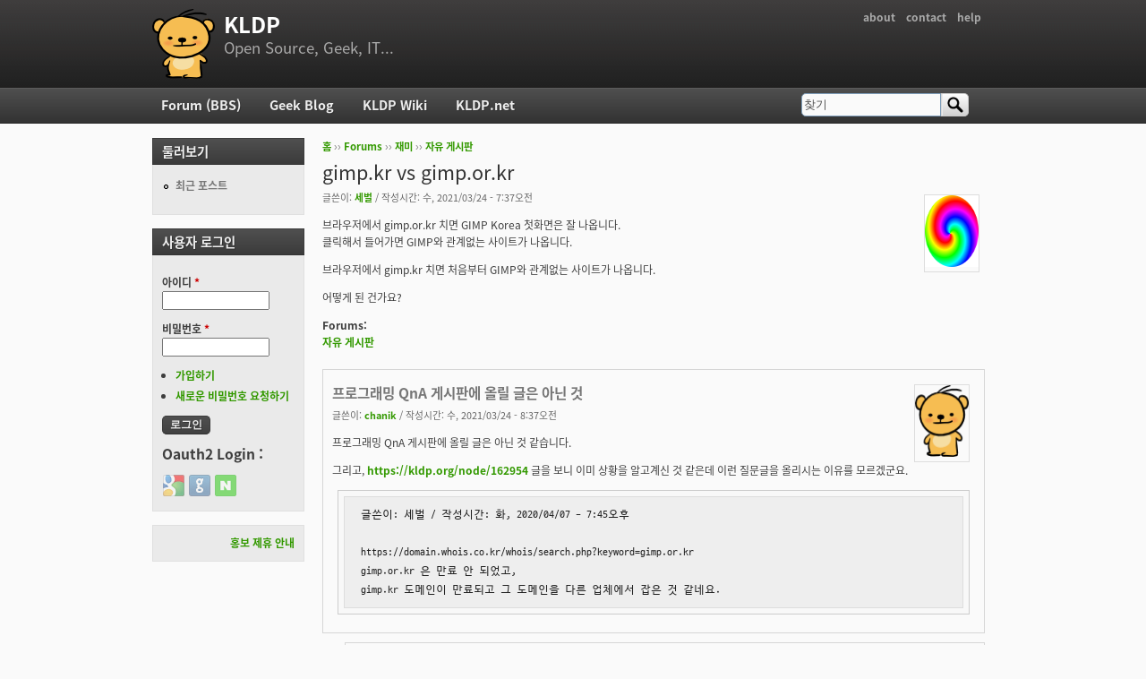

--- FILE ---
content_type: text/html; charset=utf-8
request_url: https://kldp.org/node/164403
body_size: 5792
content:
<!DOCTYPE html PUBLIC "-//W3C//DTD XHTML+RDFa 1.0//EN"
  "http://www.w3.org/MarkUp/DTD/xhtml-rdfa-1.dtd">
<html xmlns="http://www.w3.org/1999/xhtml" xml:lang="ko" version="XHTML+RDFa 1.0" dir="ltr">

<head profile="http://www.w3.org/1999/xhtml/vocab">
  <meta http-equiv="Content-Type" content="text/html; charset=utf-8" />
<meta name="Generator" content="Drupal 7 (http://drupal.org)" />
<link rel="canonical" href="/node/164403" />
<link rel="shortlink" href="/node/164403" />
<script src="https://www.google.com/recaptcha/api.js?hl=ko" async="async" defer="defer"></script>
<link rel="shortcut icon" href="https://kldp.org/files/bluemarine_favicon.png" type="image/png" />
  <title>gimp.kr vs gimp.or.kr | KLDP</title>
  <style type="text/css" media="all">
@import url("https://kldp.org/modules/system/system.base.css?szjs0z");
@import url("https://kldp.org/modules/system/system.menus.css?szjs0z");
@import url("https://kldp.org/modules/system/system.messages.css?szjs0z");
@import url("https://kldp.org/modules/system/system.theme.css?szjs0z");
</style>
<style type="text/css" media="all">
@import url("https://kldp.org/modules/aggregator/aggregator.css?szjs0z");
@import url("https://kldp.org/modules/book/book.css?szjs0z");
</style>
<style type="text/css" media="screen">
@import url("https://kldp.org/sites/all/modules/codefilter/codefilter.css?szjs0z");
</style>
<style type="text/css" media="all">
@import url("https://kldp.org/modules/comment/comment.css?szjs0z");
@import url("https://kldp.org/modules/field/theme/field.css?szjs0z");
@import url("https://kldp.org/sites/all/modules/google_cse/google_cse.css?szjs0z");
@import url("https://kldp.org/sites/all/modules/logintoboggan/logintoboggan.css?szjs0z");
@import url("https://kldp.org/modules/node/node.css?szjs0z");
@import url("https://kldp.org/modules/poll/poll.css?szjs0z");
@import url("https://kldp.org/modules/search/search.css?szjs0z");
@import url("https://kldp.org/modules/user/user.css?szjs0z");
@import url("https://kldp.org/modules/forum/forum.css?szjs0z");
@import url("https://kldp.org/sites/all/modules/views/css/views.css?szjs0z");
</style>
<style type="text/css" media="all">
@import url("https://kldp.org/sites/all/modules/ctools/css/ctools.css?szjs0z");
@import url("https://kldp.org/sites/all/modules/geshifilter/geshifilter.css?szjs0z");
@import url("https://kldp.org/sites/all/modules/hybridauth/css/hybridauth.css?szjs0z");
@import url("https://kldp.org/sites/all/modules/hybridauth/css/hybridauth.modal.css?szjs0z");
@import url("https://kldp.org/sites/all/modules/hybridauth/plugins/icon_pack/hybridauth_24/hybridauth_24.css?szjs0z");
</style>
<style type="text/css" media="all">
@import url("https://kldp.org/sites/all/themes/cti_flex/css/html-reset.css?szjs0z");
@import url("https://kldp.org/sites/all/themes/cti_flex/css/cti-flex-style.css?szjs0z");
@import url("https://kldp.org/sites/all/themes/cti_flex/css/layout.css?szjs0z");
@import url("https://kldp.org/sites/all/themes/cti_flex/css/color-schemes.css?szjs0z");
@import url("https://kldp.org/sites/all/themes/cti_flex/css/local.css?szjs0z");
</style>
<style type="text/css" media="print">
@import url("https://kldp.org/sites/all/themes/cti_flex/css/print.css?szjs0z");
</style>

<!--[if lte IE 7]>
<style type="text/css" media="all">
@import url("https://kldp.org/sites/all/themes/cti_flex/css/ie7.css?szjs0z");
</style>
<![endif]-->

<!--[if lte IE 6]>
<style type="text/css" media="all">
@import url("https://kldp.org/sites/all/themes/cti_flex/css/ie6.css?szjs0z");
</style>
<![endif]-->
  <script type="text/javascript" src="https://kldp.org/files/js/js_YD9ro0PAqY25gGWrTki6TjRUG8TdokmmxjfqpNNfzVU.js"></script>
<script type="text/javascript" src="https://kldp.org/files/js/js_OleKOf9_B3i8KMuL1Hw42y0CdgVBVJBkK2f0bnCIGKY.js"></script>
<script type="text/javascript" src="https://kldp.org/files/js/js__0GEwrSswpmLLIbd-XKCdq51IPmRtjjqbOFdJrNpj4w.js"></script>
<script type="text/javascript" src="https://kldp.org/files/js/js_EsJb9YzzrZ3UjCXUIhUg5_MnHnu_FaK6iwnfnCNYiiw.js"></script>
<script type="text/javascript">
<!--//--><![CDATA[//><!--
jQuery.extend(Drupal.settings, {"basePath":"\/","pathPrefix":"","setHasJsCookie":0,"ajaxPageState":{"theme":"cti_flex","theme_token":"uwZcgT6j5htrioBSfGTN1WbCTBImmyDDbjASCXfgzzw","js":{"misc\/jquery.js":1,"misc\/jquery-extend-3.4.0.js":1,"misc\/jquery-html-prefilter-3.5.0-backport.js":1,"misc\/jquery.once.js":1,"misc\/drupal.js":1,"misc\/jquery.cookie.js":1,"misc\/form-single-submit.js":1,"sites\/all\/modules\/admin_menu\/admin_devel\/admin_devel.js":1,"sites\/all\/modules\/codefilter\/codefilter.js":1,"sites\/all\/modules\/google_cse\/google_cse.js":1,"public:\/\/languages\/ko_A8kQKKBLpEkBQhwaAVX1-IH5yAk4PUr94ATGXCB8aSY.js":1,"sites\/all\/modules\/captcha\/captcha.js":1,"sites\/all\/modules\/hybridauth\/js\/hybridauth.modal.js":1,"sites\/all\/modules\/hybridauth\/js\/hybridauth.onclick.js":1},"css":{"modules\/system\/system.base.css":1,"modules\/system\/system.menus.css":1,"modules\/system\/system.messages.css":1,"modules\/system\/system.theme.css":1,"modules\/aggregator\/aggregator.css":1,"modules\/book\/book.css":1,"sites\/all\/modules\/codefilter\/codefilter.css":1,"modules\/comment\/comment.css":1,"modules\/field\/theme\/field.css":1,"sites\/all\/modules\/google_cse\/google_cse.css":1,"sites\/all\/modules\/logintoboggan\/logintoboggan.css":1,"modules\/node\/node.css":1,"modules\/poll\/poll.css":1,"modules\/search\/search.css":1,"modules\/user\/user.css":1,"modules\/forum\/forum.css":1,"sites\/all\/modules\/views\/css\/views.css":1,"sites\/all\/modules\/ctools\/css\/ctools.css":1,"sites\/all\/modules\/geshifilter\/geshifilter.css":1,"sites\/all\/modules\/hybridauth\/css\/hybridauth.css":1,"sites\/all\/modules\/hybridauth\/css\/hybridauth.modal.css":1,"sites\/all\/modules\/hybridauth\/plugins\/icon_pack\/hybridauth_24\/hybridauth_24.css":1,"sites\/all\/themes\/cti_flex\/css\/html-reset.css":1,"sites\/all\/themes\/cti_flex\/css\/cti-flex-style.css":1,"sites\/all\/themes\/cti_flex\/css\/wireframes.css":1,"sites\/all\/themes\/cti_flex\/css\/layout.css":1,"sites\/all\/themes\/cti_flex\/css\/color-schemes.css":1,"sites\/all\/themes\/cti_flex\/css\/local.css":1,"sites\/all\/themes\/cti_flex\/css\/print.css":1,"sites\/all\/themes\/cti_flex\/css\/ie7.css":1,"sites\/all\/themes\/cti_flex\/css\/ie6.css":1}},"googleCSE":{"cx":"partner-pub-6651292044448473:jz430d1s80g","language":"ko","resultsWidth":600,"domain":"www.google.com","showWaterMark":1},"urlIsAjaxTrusted":{"\/node\/164403":true,"\/node\/164403?destination=node\/164403":true}});
//--><!]]>
</script>
</head>
<body class="html not-front not-logged-in one-sidebar sidebar-first page-node page-node- page-node-164403 node-type-forum section-node fixed-layout full-background black_bg black_accent font-family-notokr font-size-12 none" >
  <div id="skip-link">
    <a href="#main-menu" class="element-invisible element-focusable">Jump to Navigation</a>
  </div>
    
<div id="page-wrapper"><div id="page" ">

  <div id="header"><div class="section clearfix">

          <h2 class="element-invisible">부 메뉴</h2><ul id="secondary-menu" class="links inline clearfix"><li class="menu-94 first"><a href="https://wiki.kldp.org/wiki.php/KLDP" title="">about</a></li>
<li class="menu-96"><a href="/contact">contact</a></li>
<li class="menu-95 last"><a href="http://wiki.kldp.org/wiki.php/DrupalHandbook">help</a></li>
</ul>    
          <a href="/" title="홈" rel="home" id="logo"><img src="https://kldp.org/files/bluemarine_logo.png" alt="홈" /></a>
    
          <div id="name-and-slogan">
                              <div id="site-name"><strong>
              <a href="/" title="홈" rel="home"><span>KLDP</span></a>
            </strong></div>
                  
                  <div id="site-slogan">Open Source, Geek, IT...</div>
              </div><!-- /#name-and-slogan -->
    
    
  </div></div><!-- /.section, /#header -->

  <div id="main-wrapper"><div id="main" class="clearfix with-navigation">

    <div id="content" class="column"><div class="section">
            <div class="breadcrumb"><h2 class="element-invisible">현재 위치</h2><a href="/">홈</a> ›› <a href="/forum">Forums</a> ›› <a href="/forum/11">재미</a> ›› <a href="/forum/12">자유 게시판</a></div>      <a id="main-content"></a>
                    <h1 class="title" id="page-title">gimp.kr vs gimp.or.kr</h1>
                                <div class="tabs"></div>
                          <div class="region region-content">
    <div id="block-system-main" class="block block-system first last odd">

      
  <div class="content">
    <div id="node-164403" class="node node-forum view-mode-full clearfix">

    <div class="user-picture">
    <a href="/user/355" title="사용자 프로필 보기"><img src="https://kldp.org/files/pictures/picture-355.png" alt="세벌의 이미지" title="세벌의 이미지" /></a>  </div>

      
  
      <div class="submitted">
      글쓴이: <a href="/user/355" title="사용자 프로필 보기" class="username">세벌</a> / 작성시간: 수, 2021/03/24 - 7:37오전    </div>
  
  <div class="content">
    <div class="field field-name-body field-type-text-with-summary field-label-hidden"><div class="field-items"><div class="field-item even"><p>브라우저에서 gimp.or.kr 치면 GIMP Korea 첫화면은 잘 나옵니다.<br />
클릭해서 들어가면 GIMP와 관계없는 사이트가 나옵니다.</p>

<p>브라우저에서 gimp.kr 치면 처음부터 GIMP와 관계없는 사이트가 나옵니다.</p>

<p>어떻게 된 건가요?</p></div></div></div><div class="field field-name-taxonomy-forums field-type-taxonomy-term-reference field-label-above"><div class="field-label">Forums:&nbsp;</div><div class="field-items"><div class="field-item even"><a href="/forum/12">자유 게시판</a></div></div></div>  </div>

  
  <div id="comments" class="comment-wrapper">
  
  <a id="comment-639422"></a>
<div class="comment first odd first odd clearfix">
    <div class="user-picture">
    <a href="/user/8371" title="사용자 프로필 보기"><img src="/files/bluemarine_logo.png" alt="chanik의 이미지" title="chanik의 이미지" /></a>  </div>

        <h3 class="comment-title comment-title">
      <a href="/comment/639422#comment-639422" class="permalink" rel="bookmark">프로그래밍 QnA 게시판에 올릴 글은 아닌 것</a>          </h3>
    
  
  <div class="submitted">
        글쓴이: <a href="/user/8371" title="사용자 프로필 보기" class="username">chanik</a> / 작성시간: 수, 2021/03/24 - 8:37오전  </div>

  <div class="content">
    <div class="field field-name-comment-body field-type-text-long field-label-hidden"><div class="field-items"><div class="field-item even"><p>프로그래밍 QnA 게시판에 올릴 글은 아닌 것 같습니다.</p>

<p>그리고, <a href="https://kldp.org/node/162954" rel="nofollow">https://kldp.org/node/162954</a> 글을 보니 이미 상황을 알고계신 것 같은데 이런 질문글을 올리시는 이유를 모르겠군요.</p>

<p></p><div class="geshifilter"><pre class="text geshifilter-text" style="font-family:monospace;">글쓴이: 세벌 / 작성시간: 화, 2020/04/07 - 7:45오후
 
https://domain.whois.co.kr/whois/search.php?keyword=gimp.or.kr
gimp.or.kr 은 만료 안 되었고,
gimp.kr 도메인이 만료되고 그 도메인을 다른 업체에서 잡은 것 같네요.</pre></div></div></div></div>      </div>

  </div><!-- /.comment -->

<div class="indented"><a id="comment-639423"></a>
<div class="comment comment-by-node-author even even clearfix">
    <div class="user-picture">
    <a href="/user/355" title="사용자 프로필 보기"><img src="https://kldp.org/files/pictures/picture-355.png" alt="세벌의 이미지" title="세벌의 이미지" /></a>  </div>

        <h3 class="comment-title comment-title">
      <a href="/comment/639423#comment-639423" class="permalink" rel="bookmark">Thanks a lot</a>          </h3>
    
  
  <div class="submitted">
        글쓴이: <a href="/user/355" title="사용자 프로필 보기" class="username">세벌</a> / 작성시간: 수, 2021/03/24 - 9:12오전  </div>

  <div class="content">
    <div class="field field-name-comment-body field-type-text-long field-label-hidden"><div class="field-items"><div class="field-item even"><p>자유게시판으로 옮김.<br />
제가 쓴 내용을 제가 잊어버리고 있었군요.<br />
알려주셔서 고맙습니다.</p>

<p>gimp.or.kr 사용 종료일 : 2021. 12. 15.<br />
그 때가 되면 gimp.or.kr 첫화면도 볼 수 없게 될 지도.</p>

<p>좋은 도메인 이름을 그 이름과 관련 없는 사람들이 가져가는게  안타깝네요.<br /></p></div></div></div>          <div class="user-signature clearfix">
        <p>세벌 <a href="https://sebuls.blogspot.kr/" rel="nofollow">https://sebuls.blogspot.kr/</a></p>      </div>
      </div>

  </div><!-- /.comment -->
<a id="comment-639426"></a>
<div class="comment comment-by-anonymous odd odd clearfix">
    <div class="user-picture">
    <img src="/files/bluemarine_logo.png" alt="익명 사용자의 이미지" title="익명 사용자의 이미지" />  </div>

        <h3 class="comment-title comment-title">
      <a href="/comment/639426#comment-639426" class="permalink" rel="bookmark">도메인 뺏긴 거 몰라서 이렇게 썼겠습니까. 뻔한 거</a>          </h3>
    
  
  <div class="submitted">
        글쓴이: <span class="username">익명 사용자</span> / 작성시간: 수, 2021/03/24 - 10:43오전  </div>

  <div class="content">
    <div class="field field-name-comment-body field-type-text-long field-label-hidden"><div class="field-items"><div class="field-item even"><p>도메인 뺏긴 거 몰라서 이렇게 썼겠습니까. 뻔한 거 여기저기 올려서 어그로 끄는 거 이 분 전문입니다.<br /></p></div></div></div>      </div>

  </div><!-- /.comment -->
</div><a id="comment-639449"></a>
<div class="comment comment-by-node-author even even clearfix">
    <div class="user-picture">
    <a href="/user/355" title="사용자 프로필 보기"><img src="https://kldp.org/files/pictures/picture-355.png" alt="세벌의 이미지" title="세벌의 이미지" /></a>  </div>

        <h3 class="comment-title comment-title">
      <a href="/comment/639449#comment-639449" class="permalink" rel="bookmark">gimp.or.kr</a>          </h3>
    
  
  <div class="submitted">
        글쓴이: <a href="/user/355" title="사용자 프로필 보기" class="username">세벌</a> / 작성시간: 금, 2021/03/26 - 10:44오전  </div>

  <div class="content">
    <div class="field field-name-comment-body field-type-text-long field-label-hidden"><div class="field-items"><div class="field-item even"><p><a href="http://gimp.or.kr" rel="nofollow">http://gimp.or.kr</a><br />
들어가면<br /><a href="https://docs.gimp.org/2.10/ko/" rel="nofollow">https://docs.gimp.org/2.10/ko/</a><br />
으로 넘어가네요.</p></div></div></div>          <div class="user-signature clearfix">
        <p>세벌 <a href="https://sebuls.blogspot.kr/" rel="nofollow">https://sebuls.blogspot.kr/</a></p>      </div>
      </div>

  </div><!-- /.comment -->
<a id="comment-639498"></a>
<div class="comment comment-by-node-author last odd last odd clearfix">
    <div class="user-picture">
    <a href="/user/355" title="사용자 프로필 보기"><img src="https://kldp.org/files/pictures/picture-355.png" alt="세벌의 이미지" title="세벌의 이미지" /></a>  </div>

        <h3 class="comment-title comment-title">
      <a href="/comment/639498#comment-639498" class="permalink" rel="bookmark">GIMP Mailing List</a>          </h3>
    
  
  <div class="submitted">
        글쓴이: <a href="/user/355" title="사용자 프로필 보기" class="username">세벌</a> / 작성시간: 금, 2021/04/02 - 3:53오후  </div>

  <div class="content">
    <div class="field field-name-comment-body field-type-text-long field-label-hidden"><div class="field-items"><div class="field-item even"><p>김프 관련 메일링 리스트가 몇 개 보이는데 우리말로 얘기할 만한 곳은 못 찾았습니다.</p>

<p>김프 사용자<br /><a href="https://mail.gnome.org/archives/gimp-user-list/" rel="nofollow">https://mail.gnome.org/archives/gimp-user-list/</a></p>

<p>김프 개발자<br /><a href="https://mail.gnome.org/archives/gimp-developer-list/" rel="nofollow">https://mail.gnome.org/archives/gimp-developer-list/</a></p>

<p>김프 GUI<br /><a href="https://mail.gnome.org/archives/gimp-gui-list/" rel="nofollow">https://mail.gnome.org/archives/gimp-gui-list/</a></p>

<p>김프 Web<br /><a href="https://mail.gnome.org/archives/gimp-web-list/" rel="nofollow">https://mail.gnome.org/archives/gimp-web-list/</a></p>

<p>김프 Docs<br /><a href="https://mail.gnome.org/archives/gimp-docs-list/" rel="nofollow">https://mail.gnome.org/archives/gimp-docs-list/</a></p>

<p>gimp.kr 이런 좋은 도메인이 김프와 관련 없는 사이트에 연결되어 있는 게 안타깝습니다.<br />
하긴 도메인 이름과 내용이 다른 곳이 한둘은 아니겠지만.</p></div></div></div>          <div class="user-signature clearfix">
        <p>세벌 <a href="https://sebuls.blogspot.kr/" rel="nofollow">https://sebuls.blogspot.kr/</a></p>      </div>
      </div>

  </div><!-- /.comment -->

  </div>

</div> <!-- /.node -->
  </div>

</div><!-- /.block -->
  </div><!-- /.region -->
              </div></div><!-- /.section, /#content -->

          <div id="navigation"><div class="section clearfix">

        <h2 class="element-invisible">주 메뉴</h2><ul id="main-menu" class="links inline clearfix"><li class="menu-90 first"><a href="/forum">Forum (BBS)</a></li>
<li class="menu-91"><a href="/blog">Geek Blog</a></li>
<li class="menu-92"><a href="//wiki.kldp.org" title="">KLDP Wiki</a></li>
<li class="menu-93 last"><a href="http://kldp.net">KLDP.net</a></li>
</ul>
          <div class="region region-navigation">
    <div id="block-search-form" class="block block-search first last odd">

      
  <div class="content">
    <form class="google-cse" action="/node/164403" method="post" id="search-block-form" accept-charset="UTF-8"><div><div class="container-inline">
      <h2 class="element-invisible">검색 폼</h2>
    <div class="form-item form-type-textfield form-item-search-block-form">
  <label class="element-invisible" for="edit-search-block-form--2">찾기 </label>
 <input onclick="this.value=&#039;&#039;;" onfocus="this.select()" onblur="this.value=!this.value?&#039;Search&#039;:this.value;" type="text" id="edit-search-block-form--2" name="search_block_form" value="찾기" size="15" maxlength="128" class="form-text" />
</div>
<div class="form-actions form-wrapper" id="edit-actions--3"><input type="submit" id="edit-submit--3" name="op" value="찾기" class="form-submit" /></div><input type="hidden" name="form_build_id" value="form-s7HEPcz-2AQ_iiexKJLDPd-b7169rFhD7u4SxiyzFU4" />
<input type="hidden" name="form_id" value="search_block_form" />
</div>
</div></form>  </div>

</div><!-- /.block -->
  </div><!-- /.region -->

      </div></div><!-- /.section, /#navigation -->
    
      <div class="region region-sidebar-first column sidebar"><div class="section">
    <div id="block-system-navigation" class="block block-system block-menu first odd">

        <h2 class="block-title">둘러보기</h2>
    
  <div class="content">
    <ul class="menu"><li class="first last leaf"><a href="/tracker">최근 포스트</a></li>
</ul>  </div>

</div><!-- /.block -->
<div id="block-user-login" class="block block-user even">

        <h2 class="block-title">사용자 로그인</h2>
    
  <div class="content">
    <form action="/node/164403?destination=node/164403" method="post" id="user-login-form" accept-charset="UTF-8"><div><div class="form-item form-type-textfield form-item-name">
  <label for="edit-name--2">아이디 <span class="form-required" title="이 항목은 반드시 입력해야 합니다.">*</span></label>
 <input type="text" id="edit-name--2" name="name" value="" size="15" maxlength="60" class="form-text required" />
</div>
<div class="form-item form-type-password form-item-pass">
  <label for="edit-pass">비밀번호 <span class="form-required" title="이 항목은 반드시 입력해야 합니다.">*</span></label>
 <input type="password" id="edit-pass" name="pass" size="15" maxlength="128" class="form-text required" />
</div>
<div class="item-list"><ul><li class="first"><a href="/user/register" title="새로운 사용자 계정을 만듭니다.">가입하기</a></li>
<li class="last"><a href="/user/password" title="새로운 비밀번호를 이메일로 보내달라고 요청합니다.">새로운 비밀번호 요청하기</a></li>
</ul></div><input type="hidden" name="form_build_id" value="form-VBdX0z5rrdocwh32xwq3n_ZPIa6BWcrWqYA3gNzJoJE" />
<input type="hidden" name="form_id" value="user_login_block" />
<div class="form-actions form-wrapper" id="edit-actions--2"><input type="submit" id="edit-submit--2" name="op" value="로그인" class="form-submit" /></div><div class="hybridauth-widget-wrapper"><div class="item-list"><h3>Oauth2 Login :</h3><ul class="hybridauth-widget"><li class="first"><a href="/hybridauth/window/Google?destination=node/164403&amp;destination_error=node/164403" title="Google" class="hybridauth-widget-provider hybridauth-onclick-current" rel="nofollow" data-hybridauth-provider="Google" data-hybridauth-url="/hybridauth/window/Google?destination=node/164403&amp;destination_error=node/164403" data-ajax="false" data-hybridauth-width="800" data-hybridauth-height="500"><span class="hybridauth-icon google hybridauth-icon-hybridauth-24 hybridauth-google hybridauth-google-hybridauth-24" title="Google"><span class="element-invisible">Login with Google</span></span>
</a></li>
<li><a href="/hybridauth/window/GitHub?destination=node/164403&amp;destination_error=node/164403" title="GitHub" class="hybridauth-widget-provider hybridauth-onclick-current" rel="nofollow" data-hybridauth-provider="GitHub" data-hybridauth-url="/hybridauth/window/GitHub?destination=node/164403&amp;destination_error=node/164403" data-ajax="false" data-hybridauth-width="800" data-hybridauth-height="500"><span class="hybridauth-icon github hybridauth-icon-hybridauth-24 hybridauth-github hybridauth-github-hybridauth-24" title="GitHub"><span class="element-invisible">Login with GitHub</span></span>
</a></li>
<li class="last"><a href="/hybridauth/window/Naver?destination=node/164403&amp;destination_error=node/164403" title="Naver" class="hybridauth-widget-provider hybridauth-onclick-current" rel="nofollow" data-hybridauth-provider="Naver" data-hybridauth-url="/hybridauth/window/Naver?destination=node/164403&amp;destination_error=node/164403" data-ajax="false" data-hybridauth-width="800" data-hybridauth-height="500"><span class="hybridauth-icon naver hybridauth-icon-hybridauth-24 hybridauth-naver hybridauth-naver-hybridauth-24" title="Naver"><span class="element-invisible">Login with Naver</span></span>
</a></li>
</ul></div></div>
</div></form>  </div>

</div><!-- /.block -->
<div id="block-block-20" class="block block-block last odd">

      
  <div class="content">
    <div align="right">
<a href="//kldp.org/node/88410">홍보 제휴 안내</a>
</div>  </div>

</div><!-- /.block -->
  </div></div><!-- /.section, /.region -->

    
  </div></div> <!-- /#main, /#main-wrapper -->

  
  
      <div id="footer"><div class="section">
        <div class="region region-footer">
    <div id="block-block-24" class="block block-block first last odd">

      
  <div class="content">
    <p></p><div align="center">
서버 상면/회선 지원: <a href="http://uos.ac.kr" rel="nofollow">서울시립대</a><br />백업서버/회선 지원: <a href="http://cloudv.kr" rel="nofollow">스마일서브</a>

<p><a href="https://wiki.kldp.org/wiki.php/KLDP#s-5" rel="nofollow">전체 스폰서 목록</a> | <a href="//kldp.org/contact" rel="nofollow">사이트 관리자에게 연락하기</a><br />
KLDP.org since 1996
</p></div>  </div>

</div><!-- /.block -->
  </div><!-- /.region -->
    </div></div> <!-- /.section, /#footer -->
  
</div></div> <!-- /#page, /#page-wrapper -->

  </body>
</html>
